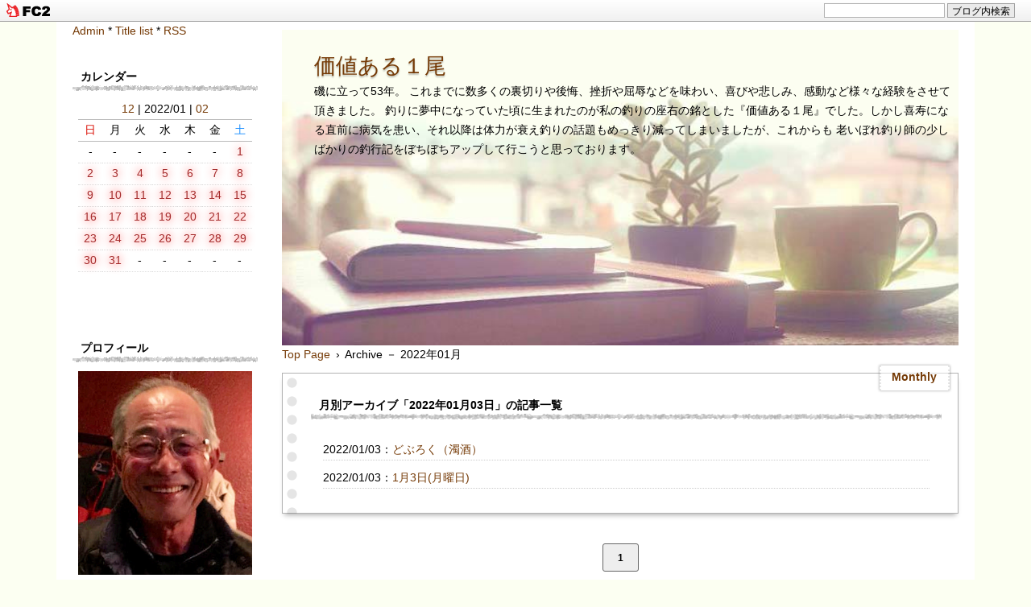

--- FILE ---
content_type: text/html; charset=utf-8
request_url: https://h96-104aki.jp/blog-date-20220103.html
body_size: 7462
content:
<!DOCTYPE html>
<html lang="ja">
<head>
  <meta charset="utf-8">
  <meta http-equiv="X-UA-Compatible" content="IE=edge">
  <meta name="viewport" content="width=device-width, initial-scale=1.0, user-scalable=yes">
  <meta name="format-detection" content="telephone=no">
  <meta name="author" content="への河童">
  <title>2022年01月03日 - 価値ある１尾</title>
    <link rel="stylesheet" href="https://blog-imgs-151.fc2.com/h/9/6/h96104aki/css/73c54.css">
  <link rel="alternate" type="application/rss+xml" href="https://h96-104aki.jp/?xml" title="rss">
  <link rel="start" href="https://h96-104aki.jp/" title="最初の記事">
<meta property="og:type" content="article">
<meta property="og:url" content="https://h96-104aki.jp/blog-date-20220103.html">
<meta property="og:title" content="価値ある１尾">
<meta property="og:description" content="磯に立って53年。  これまでに数多くの裏切りや後悔、挫折や屈辱などを味わい、喜びや悲しみ、感動など様々な経験をさせて頂きました。 釣りに夢中になっていた頃に生まれたのが私の釣りの座右の銘とした『価値ある１尾』でした。しかし喜寿になる直前に病気を患い、それ以降は体力が衰え釣りの話題もめっきり減ってしまいましたが、これからも 老いぼれ釣り師の少しばかりの釣行記をぼちぼちアップして行こうと思っております。">
<meta property="og:image" content="https://blog-imgs-156.fc2.com/h/9/6/h96104aki/202501281143113fc.jpg">
<link href="https://static.fc2.com/css_cn/common/headbar/120710style.css" rel="stylesheet" type="text/css" media="all" />
</head>
<body>
<div id="sh_fc2blogheadbar">
	<div class="sh_fc2blogheadbar_body">
		<div id="sh_fc2blogheadbar_menu">
			<a href="https://blog.fc2.com/" rel="nofollow"><img src="https://static.fc2.com/image/headbar/sh_fc2blogheadbar_logo.png" alt="FC2ブログ" /></a>
		</div>
		<div id="sh_fc2blogheadbar_search">
			<form name="barForm" method="get" action="" target="blank">
				<input class="sh_fc2blogheadbar_searchform" type="text" name="q" value="" maxlength="30" onclick="this.style.color='#000000';" onfocus="this.select();" onblur="this.style.color='#999999'" />
				<input type="hidden" name="charset" value="utf-8" />
				<input class="sh_fc2blogheadbar_searchbtn" type="submit" value="ブログ内検索" />
			</form>
		</div>
		<div id="sh_fc2blogheadbar_link_box" class="sh_fc2blogheadbar_link" style="visibility: hidden;"></div>
	</div>
</div>

<!--アクセス解析タグは↓ここから-->

<!--アクセス解析タグは↑ここまでに貼る-->
<div id="wrapper">
<div id="box" class="clearfix">

<!--レスポンシブメニューボタン-->
<div id="btn1">
<div id="nav_open"><span></span></div>
</div><!--btn1-->
<!--/レスポンシブメニューボタン-->

<div id="content">
<div class="topimg"></div>
<header>
<h1 id="blog-name"><a href="https://h96-104aki.jp/">価値ある１尾</a></h1>
<div class="introduction"><p>磯に立って53年。  これまでに数多くの裏切りや後悔、挫折や屈辱などを味わい、喜びや悲しみ、感動など様々な経験をさせて頂きました。 釣りに夢中になっていた頃に生まれたのが私の釣りの座右の銘とした『価値ある１尾』でした。しかし喜寿になる直前に病気を患い、それ以降は体力が衰え釣りの話題もめっきり減ってしまいましたが、これからも 老いぼれ釣り師の少しばかりの釣行記をぼちぼちアップして行こうと思っております。</p>
</div>
</header>

<div class="pan_box">
<!-- パンくずリスト 不要の場合はここから -->

 
 
<a href="https://h96-104aki.jp/" title="Topへ">Top Page</a>&ensp;&rsaquo;&ensp;Archive － 2022年01月
 

<!-- パンくずリスト 不要の場合はここまで削除-->
</div>

<div class="archive">
<!-- 全記事リスト開始 -->
<!-- 全記事リスト終了 -->
</div>

<div class="archive">
<!-- カテゴリーリスト開始 -->
<!-- カテゴリーリスト終了 -->

<!-- 月別アーカイブリスト開始 -->
<section class="blog-con blog-con2">
<h2 class="entry_title tape" style="text-align:<%plugin_third_talign>">Monthly</h2>
<div class="title_list">
<h3 class="menu_title" style="margin:10px -5px 25px;">月別アーカイブ「2022年01月03日」の記事一覧</h3>
<p class="all_body" style="width:auto;overflow:hidden;white-space:nowrap;text-overflow:ellipsis;">2022/01/03：<a href="https://h96-104aki.jp/blog-entry-24596.html" title="どぶろく（濁酒）の記事を表示する">どぶろく（濁酒）</a></p><p class="all_body" style="width:auto;overflow:hidden;white-space:nowrap;text-overflow:ellipsis;">2022/01/03：<a href="https://h96-104aki.jp/blog-entry-24595.html" title="1月3日(月曜日)の記事を表示する">1月3日(月曜日)</a></p></div>
</section>
<!-- 月別アーカイブリスト終了 -->
</div>

<div class="menu3">
<!--プラグイン３-->

<!--/プラグイン３-->
</div>


<div class="blog">



<!--コメント編集-->
<!--/コメント編集-->

<!--トラックバック-->
<!--/トラックバック-->

</div>
<!-- class="blog"　ここまで -->

<!-- 固定リンク画面の下段に表示 -->
<div class="menu3">
<!--プラグイン３-->
<!--/プラグイン３-->
</div>
<!-- 固定リンク画面の下段に表示　ここまで -->

<!-- ページネーション　ここから -->
<div class="pagenation">
<ul>
<li style="margin-left:0;"><div id="pagenavi"></div></li>
</ul>
</div>
<!-- ページネーション　ここまで -->

</div>
<!-- id="content"　ここまで -->

<nav>
<div id="btn2">
<div id="nav_close"><span class="css-cancel"></span></div>
<!--btn2--></div>

<div class="adm">
<!--管理ページリンク-->
<ul class="admin">
<li><a href="https://admin.blog.fc2.com/control.php" title="管理ページトップ">Admin</a> * </li>
<li><a href="https://h96-104aki.jp/archives.html" title="全記事一覧">Title list</a> * </li>
<li><a href="https://h96-104aki.jp/?xml" title="RSS">RSS</a></li>
</ul>
<!--/管理ページリンク-->
</div>

<div id="left-box">
<!-- ============ ▼左メニュー　ここから ============ -->
<!--プラグイン１-->

<section class="menu_block">
<h3 class="menu_title" style="text-align:left;" onclick="Test('m78645')">カレンダー</h3>
<div id="m78645" class="menu-box tree-m">
<div style="text-align:left"></div>
<div class="plugin-calender" style="text-align:left">
  <table summary="カレンダー" class="calender">
    <caption>
      <a href="https://h96-104aki.jp/blog-date-202112.html">12</a>
      | 2022/01 | 
      <a href="https://h96-104aki.jp/blog-date-202202.html">02</a>
    </caption>
    <tr>
      <th abbr="日曜日" scope="col" id="sun">日</th>
      <th abbr="月曜日" scope="col">月</th>
      <th abbr="火曜日" scope="col">火</th>
      <th abbr="水曜日" scope="col">水</th>
      <th abbr="木曜日" scope="col">木</th>
      <th abbr="金曜日" scope="col">金</th>
      <th abbr="土曜日" scope="col" id="sat">土</th>
    </tr>
    <tr>
      <td>-</td>
      <td>-</td>
      <td>-</td>
      <td>-</td>
      <td>-</td>
      <td>-</td>
      <td><a href="https://h96-104aki.jp/blog-date-20220101.html">1</a></td>
    </tr><tr>
      <td><a href="https://h96-104aki.jp/blog-date-20220102.html">2</a></td>
      <td><a href="https://h96-104aki.jp/blog-date-20220103.html">3</a></td>
      <td><a href="https://h96-104aki.jp/blog-date-20220104.html">4</a></td>
      <td><a href="https://h96-104aki.jp/blog-date-20220105.html">5</a></td>
      <td><a href="https://h96-104aki.jp/blog-date-20220106.html">6</a></td>
      <td><a href="https://h96-104aki.jp/blog-date-20220107.html">7</a></td>
      <td><a href="https://h96-104aki.jp/blog-date-20220108.html">8</a></td>
    </tr><tr>
      <td><a href="https://h96-104aki.jp/blog-date-20220109.html">9</a></td>
      <td><a href="https://h96-104aki.jp/blog-date-20220110.html">10</a></td>
      <td><a href="https://h96-104aki.jp/blog-date-20220111.html">11</a></td>
      <td><a href="https://h96-104aki.jp/blog-date-20220112.html">12</a></td>
      <td><a href="https://h96-104aki.jp/blog-date-20220113.html">13</a></td>
      <td><a href="https://h96-104aki.jp/blog-date-20220114.html">14</a></td>
      <td><a href="https://h96-104aki.jp/blog-date-20220115.html">15</a></td>
    </tr><tr>
      <td><a href="https://h96-104aki.jp/blog-date-20220116.html">16</a></td>
      <td><a href="https://h96-104aki.jp/blog-date-20220117.html">17</a></td>
      <td><a href="https://h96-104aki.jp/blog-date-20220118.html">18</a></td>
      <td><a href="https://h96-104aki.jp/blog-date-20220119.html">19</a></td>
      <td><a href="https://h96-104aki.jp/blog-date-20220120.html">20</a></td>
      <td><a href="https://h96-104aki.jp/blog-date-20220121.html">21</a></td>
      <td><a href="https://h96-104aki.jp/blog-date-20220122.html">22</a></td>
    </tr><tr>
      <td><a href="https://h96-104aki.jp/blog-date-20220123.html">23</a></td>
      <td><a href="https://h96-104aki.jp/blog-date-20220124.html">24</a></td>
      <td><a href="https://h96-104aki.jp/blog-date-20220125.html">25</a></td>
      <td><a href="https://h96-104aki.jp/blog-date-20220126.html">26</a></td>
      <td><a href="https://h96-104aki.jp/blog-date-20220127.html">27</a></td>
      <td><a href="https://h96-104aki.jp/blog-date-20220128.html">28</a></td>
      <td><a href="https://h96-104aki.jp/blog-date-20220129.html">29</a></td>
    </tr><tr>
      <td><a href="https://h96-104aki.jp/blog-date-20220130.html">30</a></td>
      <td><a href="https://h96-104aki.jp/blog-date-20220131.html">31</a></td>
      <td>-</td>
      <td>-</td>
      <td>-</td>
      <td>-</td>
      <td>-</td>
    </tr>  </table>
</div>
<div style="text-align:left"></div>
</div></section>

<section class="menu_block">
<h3 class="menu_title" style="text-align:left;" onclick="Test('m71497')">プロフィール</h3>
<div id="m71497" class="menu-box tree-m">
<div style="text-align:left"></div>
<p class="plugin-myimage" style="text-align:left">
<img src="https://blog-imgs-156.fc2.com/h/9/6/h96104aki/202501281143113fc.jpg" alt="への河童">
</p>
<p style="text-align:left">
Author:への河童<br>
<img src="{$BlogTmplUrl$}img/icon.gif">釣りの原点は小学生時代のフナ釣りとテナガエビ釣りで、24歳の時に始めたイシダイ釣りから磯釣りにハマり込み、現在はクロをメインに釣りを楽しんでいる。<br><img src="{$BlogTmplUrl$}img/icon.gif">これまでの主な記録はチヌ60㌢（島下灯台）、スズキ8.2㌔（大瀬川）、ヤマメ42.5㌢（中岳川）、ブラックバス57㌢（北川ダム）などで、阪神淡路大震災発生前日の1995（平成7）年1月16日の夕刻、男女群島中ノ島の「吉田の2番」で仕留めた71.4㌢・4.75㌔のオナガグレが釣り人生最大の自己記録。<br><img src="{$BlogTmplUrl$}img/icon.gif">これまでの主な成績はオールジャパングレ磯ロイヤルカップ4回の優勝と3回の入賞（鶴見）、東レスーパースターカップ優勝（下五島大宝）、WFG2年連続優勝と準優勝2回第3位1回（鶴見及び上五島野崎島）、がまかつテスター会グレ（紀伊大島）優勝、亞洲海釣錦標選抜賽第3位（韓国・全羅南道）、スポーツフィッシングワールドカップ（オーストラリア・ゴールドコースト）第3位、G杯争奪チヌ九州大会（宮之浦）、G杯争奪グレ九州大会（鶴見）、GFG杯争奪チヌ（九十九島）、日韓親善スポーツグレカップ（上五島）などの他NBCチャプター熊本野尻湖戦（野尻湖）優勝2回など入賞多数。<br>これまでに獲得した賞金は１千万円以上。<br><img src="{$BlogTmplUrl$}img/icon.gif">天孫降臨の地、宮崎県高千穂町の神々の里に生まれ、現在はカミさんと二人延岡で暮らす。<br>延岡磯研、釣研FG延岡支部、MFG九州、TFT九州所属、釣研FG副会長、NPO法人ひむか感動体験ワールド理事。<br><img src="{$BlogTmplUrl$}img/icon.gif">目標は80歳までに60㌢以上のオナガグレの魚拓をもう一枚追加すること。<br><img src="{$BlogTmplUrl$}img/icon.gif">ステルスマーケティング法に伴う関係性。<br>東レ・モノフィラメント㈱：エグゼグティブアドバイザー<br>マルキユー㈱：アドバイザー<br>㈱釣研：マエストロ<br>がまかつ：アドバイザリースタッフ（元）</p>
<div style="text-align:left"></div>
</div></section>

<section class="menu_block">
<h3 class="menu_title" style="text-align:left;" onclick="Test('m71498')">最新記事</h3>
<div id="m71498" class="menu-box tree-m">
<div style="text-align:left"></div>
<ul>
<li style="text-align:left">
<a href="https://h96-104aki.jp/blog-entry-27218.html" title="1月20日（火曜日）・大　寒">1月20日（火曜日）・大　寒 (01/20)</a>
</li><li style="text-align:left">
<a href="https://h96-104aki.jp/blog-entry-27217.html" title="サニーレタス&パセリのプランター栽培">サニーレタス&パセリのプランター栽培 (01/19)</a>
</li><li style="text-align:left">
<a href="https://h96-104aki.jp/blog-entry-27215.html" title="1月19日（月曜日）">1月19日（月曜日） (01/19)</a>
</li><li style="text-align:left">
<a href="https://h96-104aki.jp/blog-entry-27213.html" title="1月18日（日曜日）">1月18日（日曜日） (01/18)</a>
</li><li style="text-align:left">
<a href="https://h96-104aki.jp/blog-entry-27212.html" title="1月17日（土曜日）・阪神淡路大震災から31年">1月17日（土曜日）・阪神淡路大震災から31年 (01/17)</a>
</li><li style="text-align:left">
<a href="https://h96-104aki.jp/blog-entry-27211.html" title="テスト投稿">テスト投稿 (01/15)</a>
</li><li style="text-align:left">
<a href="https://h96-104aki.jp/blog-entry-27210.html" title="1月15日（木曜日）">1月15日（木曜日） (01/15)</a>
</li><li style="text-align:left">
<a href="https://h96-104aki.jp/blog-entry-27209.html" title="太陽君の誕生日">太陽君の誕生日 (01/14)</a>
</li><li style="text-align:left">
<a href="https://h96-104aki.jp/blog-entry-27208.html" title="本日の血圧">本日の血圧 (01/14)</a>
</li><li style="text-align:left">
<a href="https://h96-104aki.jp/blog-entry-27207.html" title="1月14日（水曜日）">1月14日（水曜日） (01/14)</a>
</li></ul>
<div style="text-align:left"></div>
</div></section>

<section class="menu_block">
<h3 class="menu_title" style="text-align:left;" onclick="Test('m71501')">カテゴリ</h3>
<div id="m71501" class="menu-box tree-m">
<div style="text-align:left"></div>
<div>
<div style="text-align:left">
<a href="https://h96-104aki.jp/blog-category-2.html" title="その他諸々の話題">その他諸々の話題 (3284)</a>
</div><div style="text-align:left">
<a href="https://h96-104aki.jp/blog-category-1.html" title="釣りの話題">釣りの話題 (1073)</a>
</div><div style="text-align:left">
<a href="https://h96-104aki.jp/blog-category-16.html" title="釣りの動画">釣りの動画 (88)</a>
</div><div style="text-align:left">
<a href="https://h96-104aki.jp/blog-category-3.html" title="太陽君と咲空ちゃんの話題">太陽君と咲空ちゃんの話題 (217)</a>
</div><div style="text-align:left">
<a href="https://h96-104aki.jp/blog-category-20.html" title="太陽君と咲空ちゃんの動画">太陽君と咲空ちゃんの動画 (5)</a>
</div><div style="text-align:left">
<a href="https://h96-104aki.jp/blog-category-22.html" title="富士登山の話題">富士登山の話題 (165)</a>
</div><div style="text-align:left">
<a href="https://h96-104aki.jp/blog-category-4.html" title="花や生き物・自然の話題">花や生き物・自然の話題 (66)</a>
</div><div style="text-align:left">
<a href="https://h96-104aki.jp/blog-category-5.html" title="腰痛防止リハビリ運動の話題">腰痛防止リハビリ運動の話題 (528)</a>
</div><div style="text-align:left">
<a href="https://h96-104aki.jp/blog-category-12.html" title="その他色々な動画">その他色々な動画 (15)</a>
</div><div style="text-align:left">
<a href="https://h96-104aki.jp/blog-category-6.html" title="海外旅行の話題">海外旅行の話題 (75)</a>
</div><div style="text-align:left">
<a href="https://h96-104aki.jp/blog-category-18.html" title="海外旅行の動画">海外旅行の動画 (10)</a>
</div><div style="text-align:left">
<a href="https://h96-104aki.jp/blog-category-17.html" title="国内旅行の話題">国内旅行の話題 (0)</a>
</div><div style="text-align:left">
<a href="https://h96-104aki.jp/blog-category-19.html" title="国内旅行の動画">国内旅行の動画 (1)</a>
</div><div style="text-align:left">
<a href="https://h96-104aki.jp/blog-category-15.html" title="心に残る音楽">心に残る音楽 (59)</a>
</div><div style="text-align:left">
<a href="https://h96-104aki.jp/blog-category-8.html" title="仕事の話題">仕事の話題 (148)</a>
</div><div style="text-align:left">
<a href="https://h96-104aki.jp/blog-category-7.html" title="ニホンミツバチの話題">ニホンミツバチの話題 (23)</a>
</div><div style="text-align:left">
<a href="https://h96-104aki.jp/blog-category-9.html" title="バスフィッシングの話題">バスフィッシングの話題 (3)</a>
</div><div style="text-align:left">
<a href="https://h96-104aki.jp/blog-category-10.html" title="家庭菜園の話題">家庭菜園の話題 (14)</a>
</div><div style="text-align:left">
<a href="https://h96-104aki.jp/blog-category-21.html" title="ヤプログの記事">ヤプログの記事 (20880)</a>
</div><div style="text-align:left">
<a href="https://h96-104aki.jp/blog-category-0.html" title="旧ヤプログの記事">旧ヤプログの記事 (3)</a>
</div></div>
<div style="text-align:left"></div>
</div></section>

<section class="menu_block">
<h3 class="menu_title" style="text-align:left;" onclick="Test('m71499')">最新コメント</h3>
<div id="m71499" class="menu-box tree-m">
<div style="text-align:left"></div>
<ul>
<li style="text-align:left">
<a href="https://h96-104aki.jp/blog-entry-20616.html#comment197" title="">コメコメンテーター不:グルクン (11/08)</a>
</li><li style="text-align:left">
<a href="https://h96-104aki.jp/blog-entry-20616.html#comment196" title="">コメコメンテーター不:グルクン (11/03)</a>
</li><li style="text-align:left">
<a href="https://h96-104aki.jp/blog-entry-1097.html#comment195" title="No Subject">ひろたん:三連休の最後 (07/21)</a>
</li><li style="text-align:left">
<a href="https://h96-104aki.jp/blog-entry-15975.html#comment194" title="No Subject">コメコメンテーター不:オカチョウジガイ？ (07/13)</a>
</li><li style="text-align:left">
<a href="https://h96-104aki.jp/blog-entry-27024.html#comment191" title="夢は大きく">大工さん:最近のだれやみ (06/27)</a>
</li><li style="text-align:left">
<a href="https://h96-104aki.jp/blog-entry-24416.html#comment189" title="No Subject">ひろりん:へのかっぱお守り (05/03)</a>
</li><li style="text-align:left">
<a href="https://h96-104aki.jp/blog-entry-26945.html#comment188" title="Re: 楽しい釣り">への河童:4月26日（土曜日） (04/28)</a>
</li><li style="text-align:left">
<a href="https://h96-104aki.jp/blog-entry-26945.html#comment187" title="楽しい釣り">佐藤功大阪:4月26日（土曜日） (04/27)</a>
</li><li style="text-align:left">
<a href="https://h96-104aki.jp/blog-entry-26861.html#comment186" title="No Subject">への河童:3月2日（日曜日） (03/06)</a>
</li><li style="text-align:left">
<a href="https://h96-104aki.jp/blog-entry-26861.html#comment185" title="">たんぽぽ:3月2日（日曜日） (03/04)</a>
</li></ul>
<div style="text-align:left"></div>
</div></section>

<section class="menu_block">
<h3 class="menu_title" style="text-align:left;" onclick="Test('m78667')">リンク</h3>
<div id="m78667" class="menu-box tree-m">
<div style="text-align:left"></div>
<ul>
  <li style="text-align:left">
    <a href="https://www.tsuriken.co.jp/" title="釣　研" target="_blank">釣　研</a>
  </li><li style="text-align:left">
    <a href="http://www.torayfishing.net/" title="東レFishing Net" target="_blank">東レFishing Net</a>
  </li><li style="text-align:left">
    <a href="https://www.marukyu.com/" title="マルキユー" target="_blank">マルキユー</a>
  </li><li style="text-align:left">
    <a href="http://www.bonanza-co.com/" title="ボナンザ" target="_blank">ボナンザ</a>
  </li><li style="text-align:left">
    <a href="http://www.gamakatsu.co.jp/" title="がまかつ" target="_blank">がまかつ</a>
  </li><li style="text-align:left">
    <a href="http://nobe-star.com/" title="ノベ★スタ" target="_blank">ノベ★スタ</a>
  </li><li style="text-align:left">
    <a href="http://ajika.jp/" title="あじか磯釣センター" target="_blank">あじか磯釣センター</a>
  </li><li style="text-align:left">
    <a href="https://ameblo.jp/otojimamaru/" title="OtojimaMaru_今日も一日楽しい釣りを" target="_blank">OtojimaMaru_今日も一日楽しい釣りを</a>
  </li><li style="text-align:left">
    <a href="http://iso96z.blog.shinobi.jp/" title="磯にはいつも夢がある" target="_blank">磯にはいつも夢がある</a>
  </li><li style="text-align:left">
    <a href="https://yamadaya6513.hatenablog.com/" title="魚信伝心ブログ" target="_blank">魚信伝心ブログ</a>
  </li><li style="text-align:left">
    <a href="http://kamita1.blog92.fc2.com/" title="グレトーナメント全国制覇への道" target="_blank">グレトーナメント全国制覇への道</a>
  </li><li style="text-align:left">
    <a href="https://ameblo.jp/ogami-poseidon/" title="楽しむことが一尾に繋がる" target="_blank">楽しむことが一尾に繋がる</a>
  </li><li style="text-align:left">
    <a href="https://ameblo.jp/jyuroujin/" title="釣りと日常" target="_blank">釣りと日常</a>
  </li><li style="text-align:left">
    <a href="https://kissy.hatenadiary.com/" title="一振精進" target="_blank">一振精進</a>
  </li><li style="text-align:left">
    <a href="http://mitiko0121.blog.shinobi.jp/" title="半農半漁人Ⅱ" target="_blank">半農半漁人Ⅱ</a>
  </li>  <li><a href="https://admin.blog.fc2.com/control.php">管理画面</a></li>
</ul>
<div style="text-align:left"></div>
</div></section>

<section class="menu_block">
<h3 class="menu_title" style="text-align:left;" onclick="Test('m78666')">FC2カウンター</h3>
<div id="m78666" class="menu-box tree-m">
<div style="text-align:left"></div>
<div class="plugin-counter" style="text-align:left">
	<script language="JavaScript" type="text/javascript" src="//counter1.fc2.com/counter.php?id=4436218"></script>
	<noscript><img src="//counter1.fc2.com/counter_img.php?id=4436218"></noscript>
</div>
<div style="text-align:left"></div>
</div></section>

<!--/プラグイン１-->
<!--プラグイン２-->

<section class="menu_block">
<h3 class="menu_title" style="text-align:left;" onclick="Test('m71506')">ＱＲコード</h3>
<div id="m71506" class="menu-box tree-m">
<div style="text-align:left"></div>
<div class="plugin-qrcode" style="text-align:left"><img src="https://blog-imgs-146.fc2.com/h/9/6/h96104aki/728c8c4b4.jpg" alt="QR"></div>
<div style="text-align:left"></div> 
</div></section>

<!--/プラグイン２-->
<!-- ============ ▲左メニュー　ここまで ============ -->
</div>
<div class="adm2">
<!-- 1カラム時のメニュー下管理ページリンク-->
<ul class="admin">
<li><a href="https://admin.blog.fc2.com/control.php" title="管理ページトップ">Admin</a> * </li>
<li><a href="https://h96-104aki.jp/archives.html" title="全記事一覧">Title list</a> * </li>
<li><a href="https://h96-104aki.jp/?xml" title="RSS">RSS</a></li>
</ul>
<!--/ 1カラム時のメニュー下管理ページリンク-->
</div>
</nav>

<div id="nav_wrap">&nbsp;</div>
</div>
<!-- id="box"　ここまで -->

<footer id="footer">
<div id="copyright">
<!-- コピーライト　ここから -->
Copyright &copy;価値ある１尾 All Rights Reserved.
<!-- コピーライト　ここまで -->
</div><!-- /copyright -->
<div id="footmenu">
<!-- フッターメニュー　ここから -->
<!--削除禁止-->
Template Designed:<a href="https://sorauta1.blog.fc2.com/">*Essence</a><br>Material:<a href="https://e-ssence-main.jp/">web material *Essence</a>&nbsp;<!-- genre:46 --><!-- sub_genre:168 --><!-- sp_banner:1 --><!-- passive:0 --><!-- lang:ja --><!-- HeadBar:1 --><!-- VT:blog --><!-- nad:1 --> <!--/削除禁止-->
<!-- フッターメニュー　ここまで -->
</div><!-- /footmenu -->
</footer><!-- /footer -->

<a href="#wrapper" id="pagetop" title="Top">▲</a>
<a href="#footmenu" id="pagebottom" title="Bottom">▼</a>

</div>
<!-- id="wrapper"　ここまで-->

<script src="https://ajax.googleapis.com/ajax/libs/jquery/3.3.1/jquery.min.js"></script>
<script>
[].forEach.call(document.querySelectorAll("img[data-src]"),function(a){a.setAttribute("src",a.getAttribute("data-src"));a.onload=function(){a.removeAttribute("data-src")}});
</script>
<script>
function showHide(b){var a=document.getElementById(b).style.display;if(a=="block"){document.getElementById(b).style.display="none"}else{document.getElementById(b).style.display="block"}return false};
</script>
<script>
$(function(){var a=$("#pagetop");a.hide();$(window).scroll(function(){if($(this).scrollTop()>100){a.fadeIn()}else{a.fadeOut()}});a.click(function(){$("body,html").animate({scrollTop:0},500);return false})});$(function(){var a=$("#pagebottom");a.hide();$(window).scroll(function(){if($(this).scrollTop()>100){a.fadeIn()}else{a.fadeOut()}});a.click(function(){var b=$("footer").offset().top;$("body,html").animate({scrollTop:b},500);return false})});
</script>
<script>
$(function(){$("#nav_open").click(function(){$("nav").css({display:"block"}).animate({top:"0",right:"0"},{duration:200,complete:function(){$("#nav_wrap").css({display:"block",position:"absolute","z-index":"4",top:"0",bottom:"0",right:"0",left:"0",background:"rgba(0,0,0,0.5)"})}})});$("#nav_close,#nav_wrap").click(function(){$("nav").animate({top:"0",right:"-270px"},{duration:200,complete:function(){$("#nav_wrap").css("display","none")}})})});
</script>
<script>
var flaged=null;function Test(e){if(window.matchMedia('(max-width:770px)').matches)flaged==e?(document.getElementById(e).style.display="none",flaged=null):(null!=flaged&&(document.getElementById(flaged).style.display="none"),document.getElementById(e).style.display="block",flaged=e)}
</script>
<script>
function pagenavi(a,e){var t="1";if(""!=t){var r="1",n="";""===n&&(n="");var p=".html",l=-1;n.slice(-5)===p?l=n.lastIndexOf("-"):(p="",l=n.lastIndexOf("="));var s=n.slice(0,l+1);t=Number(t);var f,g,i,c=1==r?"<span>1</span>":'<a href="'+s+0+p+'">1</a>',h=e-4;for(e>=t?(f=2,g=t-1):h/2+2>=r?(f=2,g=e-2):r>t-h/2-1?(f=t-e+3,g=t-1):(f=r-Math.floor(h/2),g=f+h-1),f>2&&(c+='<a href="'+s+((i=Math.ceil(f/2))-1)+p+'" title="'+i+'" class="dot">…</a>'),l=f;g>=l;l++)c+=l==r?"<span>"+l+"</span>":'<a href="'+s+(l-1)+p+'">'+l+"</a>";t-1>g&&(c+='<a href="'+s+((i=Math.ceil((g+t)/2))-1)+p+'" title="'+i+'" class="dot">…</a>'),t>1&&(c+=r==t?"<span>"+t+"</span>":'<a href="'+s+(t-1)+p+'">'+t+"</a>"),document.getElementById(a).innerHTML=c}}
/* 第２引数は表示したいリンク数に変更する */
pagenavi("pagenavi", 7);
</script>
<!--object-fit（IE対策）-->
<script src="https://blog-imgs-123.fc2.com/s/o/r/sorauta1/ofi_min.js"></script>
<script>objectFitImages();</script>

<script type="text/javascript" charset="utf-8" src="https://admin.blog.fc2.com/dctanalyzer.php" defer></script>

</body>
</html>

--- FILE ---
content_type: text/css
request_url: https://blog-imgs-151.fc2.com/h/9/6/h96104aki/css/73c54.css
body_size: 5628
content:
@charset "utf-8";

/* -----reset css------ */
html,body,address,h1,h2,h3,h4,h5,h6,dl,dt,dd,ol,ul,li,div,p,pre,blockquote,hr,bdo,span,a,em,br,del,ins,abbr,dfn,sub,sup,q,cite,code,var,kbd,samp,map,area,iframe,img,form,label,fieldset,legend,input,textarea,select,option,optgroup,button,command,details,menu,summary,article,aside,header,footer,nav,section,figcaption,figure,main,mark,rp,rt,ruby,time,wbr,audio,canvas,embed,object,param,source,video,datalist,keygen,meter,output,progress{margin:0;padding:0;border:0;outline:0;font-size:100%;font-weight:normal;vertical-align:baseline;list-style-type:none;background:transparent;box-sizing:border-box;}embed,iframe,img,table,textarea{max-width:100%;}table{border-collapse:collapse;border-spacing:0;}a,a:link,a:visited{color:#333;text-decoration:none;}a:hover,a:active{color:#777;}article,aside,canvas,details,figcaption,figure,footer,header,main,menu,nav,section,summary{display:block;}
/* ---reset css end----2019/07/29更新 */

html,body{
  width:100%;
  min-height:100%;
}
html{
  font-size:85%; /* フォントサイズは1em(16px)の85% */
  overflow-x:hidden;F
}
body{
  background-color:#fcfff2; /* 背景色 */
  font-size:1.0em;
  color:#000; /* 基本文字色 */
  line-height: 1.8;
  font-family:"メイリオ",Meiryo,"ヒラギノ角ゴ Pro W3","Hiragino Kaku Gothic Pro",Osaka,"ＭＳ Ｐゴシック","MS PGothic",Verdana,sans-serif;
  word-wrap: break-word;
  overflow-wrap: break-word;
  -ms-text-size-adjust:100%;
  -webkit-text-size-adjust:100%;
  -webkit-overflow-scrolling:touch !important;
  animation:fadeIn 0.5s ease 0s 1 normal;
}
@keyframes fadeIn{
  0%{opacity:0}
  100%{opacity:1}
}
#wrapper{
  width:100%;
  min-height:100%;
  text-align:center;
  position:relative;
  overflow:hidden;
}
body > #wrapper{
  height:auto;
}
a,
a:link,
a:visited{
  color:#753a06;
  text-decoration:none;
}
a:hover{
  color:#e747b3;
  text-decoration:none;
}
img{
  opacity: 1;
  animation:fadeIn 0.8s ease 0s 1 normal;
  vertical-align:bottom;
  border:none;
  max-width:100%;
  height:auto;
}
img[data-src] {
  opacity: 0;
  display:none;
}
.emoji{
  margin:0;
  vertical-align:middle;
}
hr{
  border-top:solid 1px #777;
  height:1px;
}
.hr1{
  border-top:dashed 1px #333;
  height:1px;
  padding-bottom:10px;
  margin:0 -15px;
}
.hr2{
  border-top:dotted 1px #ccc;
  height:1px;
}
blockquote{
  padding:10px 15px;
  margin:10px;
  border:solid 1px #ccc;
  border-radius: 5px;
}

/* トップ画像 */
.topimg{
  height:auto;
  position:relative;
  overflow:hidden;
  padding-top:46.67%; /* 表示画像の高さ ÷ 表示画像の幅 × 100 ,高さを下げたい場合は数値を下げる */
  background:url('https://blog-imgs-128.fc2.com/s/o/r/sorauta1/cf-img2.jpg'); /* 表示したい画像URL */
  background-position:center center; /* 表示する位置 中央寄せ */
  background-repeat:no-repeat;
  background-size:cover;
}

/* ヘッダー部分 */
header{
  width:870px;
  top:35px;
  position:absolute;
  text-align:left;
  z-index:1;
}

/* ブログタイトル */
header a,
header a:link,
header a:visited{
  color:#753a06; /* ブログタイトルの文字色 */
  font-size:2.0em;
  text-shadow:0 2px 2px rgba(0,0,0,.25);
}
h1{
  top:0;
  padding:0 40px;
  line-height:1.5;
}

/* ブログ説明部分 */
.introduction{
  padding:0 40px;
}

/* 管理リンク・パンくず表示部分 */
.pan_box{
  min-height:1.2em;
  text-align:left;
}

.clearfix:after{
  content:"";
  display:block;
  height:0;
  clear:both;
  visibility:hidden;
}

/* 管理ページ部分 */
.adm{
  padding:0 20px;
}
.adm2{
  display:none; /* メニューカラムの管理リンク、2カラム時非表示 */
}
ul.admin{
  margin:0;
  list-style-type:none;
  text-align:left;
}
ul.admin li{
  display:inline;
  margin:0;
}
ul.admin li:before{
  content:none;
}

/* メインカラム部分 */

.blog-con{
  position:relative;
  margin:10px 0 35px;
  padding:20px 10px 20px 25px;
  border:1px solid rgba(0,0,0,.3);
  box-shadow:0 5px 6px -3px rgba(0,0,0,.3);
  background-color:#fff;
  background:-webkit-radial-gradient(#e5e5e5 35%, transparent 40%);
  background:radial-gradient(#e5e5e5 35%, transparent 40%);
  background-size:23px 23px;
  background-position:left top;
  background-repeat:repeat-y;
}
.tape{
  position:absolute;
  top:-10px;
  right:10px;
  margin-left:25px;
  background-color:rgba(255,255,255,.5);
  border-left:2px dotted rgba(0,0,0,.1);
  border-right:2px dotted rgba(0,0,0,.1);
  box-shadow:0 0 3px rgba(0,0,0,.4);
  padding:0.25em 1.0em;
}
.pen-link{
  font-size:1.5em;
  color:#000;
  margin-left:2px;
  line-height:1;
  vertical-align:middle;
  transform:rotate(110deg);
  display:inline-block;
}
.con_body{
  margin:15px 25px 0;
}
.pd-plus{
  padding:10px 0 25px;
}
.entry_footer{
  padding:15px 10px 0;
  font-size:0.8em;
  text-align:right;
}
.topentry_comment_body{
  padding:0 25px;
}
#tools_container{
  margin-top:5px;
}

/* メニュー部分 */

.entry_title h2,
.menu_title{
  margin:10px 10px 0;
  padding:0px 10px 8px;
  color:#000;
  font-weight:bold;
  line-height:1.5em;
  background-image:url(https://blog-imgs-128.fc2.com/s/o/r/sorauta1/crayon-gr.png);
  background-position:bottom;
  background-repeat:repeat-x;
}
.archive h2,
.menu3 h2,
h3.entry_title{
  padding: 0.4em 1.0em;
  color:#753a06;
  font-weight:bold;
  line-height:1.5em;
}
.entry_title h2 a{
  font-size:1em;
  font-weight:bold;
}
/* プラグインリストマークが不要の場合はここから */
nav ul li,
.menu3 ul li{
  list-style:none; /* リストマークを消す */
  margin:0;
  padding:0;
  text-indent:-1em; /* 2行目字下げ */
  margin-left:1em;
}
nav ul li:before,
.menu3 ul li:before{
  content:"";
  width:4px;
  height:4px;
  display:inline-block;
  background-color:#fff; /* 丸の中の色 */
  border:1px solid #999; /* 丸線の色 */
  border-radius:100%;
  position:relative;
  top:-1px;
  margin-right:8px;
}
nav ul li ul li:before,
.menu3 ul li ul li:before{
  content:"";
  display:inline-block;
  width:0;
  height:0;
  top:0;
  margin-right:3px;
  margin-left:4px;
  border:transparent solid 4px;
  border-left-color:#bbb; /* 三角の色 */
}
/* リストマーク不要の場合はここまで削除 */


/* ２カラム＋ベース部分 */

#box{
  width:1140px;
  height:100%;
  margin:0 auto;
  text-align:left;
  background-color:#fff;
}
#content{
  width:870px;
  float:right;
  padding:10px 20px 0 10px;
  margin-left:-270px;
}
.title_list{
  padding:0 15px;
}
#left-box{
  float:left;
  width:270px;
  padding:0 10px 20px;
}
.menu-box{
  padding:10px 17px 50px;
  overflow:hidden;
}
.menu_block{
  padding-top:25px;
}
#footer{
  width:1140px;
  margin:0 auto;
  padding:20px 10px 10px;
  height:auto;
  color:#000;
  background-color:#fff; /* フッター背景色 */
  text-align:center;
  line-height:1.5;
}
#btn1,
#btn2{
  display:none; /* ドロワーメニューボタン、2カラム時非表示 */
}
.kiji1{
  display:none; /* 記事表示時要約非表示 */
}
.kiji2{
  display:block; /* 要約表示時記事非表示 */
}

/* 簡易表示トップページエントリー */
.kiji1{
  overflow: hidden;
  margin:0;
}
.left{
  float:left;
  width:35%; /* サムネイル画像の幅 */
  height:auto;
  max-height:150px;
  margin-right:20px;
  text-align:center;
  position: relative;
  overflow:hidden;
}
.left img{
  width:100%;
  height:auto;
  max-height:140px;
  -o-object-fit: cover; /* 古いopera用ベンダー */
  font-family:'object-fit:cover;'; /* IE対策 */
  object-fit:cover;
  border:1px solid #ccc; /* 枠線不要ならborder:none;に */
  vertical-align:middle;
}
.left img[src="https://blog-imgs-123.fc2.com/s/o/r/sorauta1/1-1.gif"],
.left img[style*="https://blog-imgs-123.fc2.com/s/o/r/sorauta1/1-1.gif"]{
  display:none; /* 要約表示時に画像が無い場合ダミー画像を非表示 */
}
.moji-c{
  overflow:hidden;
  display:-webkit-box;
  -webkit-box-orient:vertical;
  -webkit-line-clamp:3; /* 表示したい行数（3行表示で末尾に3点リーダー表示、webkit系のみ) */
  max-height:5.4em; /* IE,Firefox対策（4行は7.2em、5行は9.0em)はみ出しはこの数値で調整 */
}
p.right-txt{
  text-align:right;
  margin-right:20px;
}
.clearLeft{
  clear:left;
}

/* 記事ページ追記ボタン */
.hidden_box label{
  padding:0 10px;
  border:solid 1px #666; /* ボタン枠 */
  cursor:pointer;
}
.hidden_box label:hover{
  background:#eee; /* ホバー時ボタン背景色 */
  color:#333;
}
.hidden_box input{
  display:none;
}
.hidden_box .hidden_show{
  height:0;
  padding:0;
  overflow:hidden;
  opacity:0; /*中身を非表示にしておく*/
}
.hidden_box input:checked ~ .hidden_show{
  padding:10px 0;
  height:auto;
  opacity:1; /*クリックで中身表示*/
}

/*コメントリスト*/
.sidehide{
  display:none;
  padding:15px 0;
  text-align:left;
}

/*プロフィール画像の余白・表示位置 */
.plugin-myimage{
  margin:0 auto 15px;
  text-align:center !important;
  border:none;
}

/* 記事ページ移動 */
.page_navi{
  padding:10px;
  text-align:center;
  margin:0px auto;
}

/* ページネーション */
#pagenavi{
  line-height:2.5;
  font-size:0.9em;
  text-align:center;
}
#pagenavi a,#pagenavi span{
  width:45px;
  height:35px;
  margin:2px;
  padding:2px 0;
  background:#fff;
  border:1px solid #666;
  -moz-border-radius:5px;
  -webkit-border-radius:5px;
  border-radius:3px;
  text-decoration:none;
  transition:all 0.3s;
  display:inline-block;
}
#pagenavi span{
  font-weight:bold;
  background:#eee;
}
#pagenavi a.dot{
  text-decoration:none;
  border:1px solid #666;
}
#pagenavi a:hover{
  border-color:#000;
  background:#ccc;
  color:#000;
  font-weight:bold;
}
.pagenation{
  overflow:hidden;
  margin:5px;
}
.pagenation ul{
  text-align:center;
  position:relative;
  list-style:none;
  padding-left:0;
}
.pagenation li{
  position:relative;
  display:inline-block;
}
.pagenation_prev,.pagenation_next{
  margin:10px;
  font-size:1.0em;
}

/* ページトップ・ボトムボタン */
#pagetop{
  bottom:180px;
}
#pagebottom{
  bottom:135px;
}
#pagetop,#pagebottom{
  display:none;
  position:fixed;
  right:30px;
  background-color:rgba(255,255,255,0.5);
  border:1px solid #999;
  text-align:center;
  color:#000;
  font-size:23px;
  text-decoration:none;
  padding:0 8px;
  -moz-border-radius:5px;
  -webkit-border-radius:5px;
  border-radius:3px;
  z-index:4;
  -webkit-transform:translate3d(0,0,0);
  transform:translate3d(0,0,0);
}
#pagetop:hover,#pagebottom:hover{
  background-color:rgba(255,182,193,0.5);
}

/* カレンダー */
table.calender{
  width:100%;
}
.calender caption{
  font-size:1.0em;
  border-bottom:1px solid #bbb;
}
.calender th{
  font-weight:normal;
  text-align:center;
  border-bottom:1px solid #bbb;
}
.calender td{
  text-align:center;
  border-bottom:1px dotted #ddd;
}
.calender td a:link,.calender td a:visited{
  color:#a52a2a;
  text-shadow:0px 0px 12px #f00;
}
.calender td a:hover{
  color:#e747b3;
  text-decoration:none;
}
th#sun{
  color:#da0b00;
}
th#sat{
  color:#1e90ff;
}

/* 全記事表示 */
.all_body{
  margin:10px;
  border-bottom:1px dotted #ccc;
}
.all_day{
  padding:0;
  margin:0;
}

/* コメント部分 */
.com_block {
  padding:10px 25px 20px;
  border-top:3px dashed #ddd;
}
.com_title{
  margin:10px 0 15px;
  color:#753a06;
  font-weight:bold;
  border-bottom:1px dotted #ccc;
}
.com_state{
  margin-top:10px;
  text-align:right; 
}
input[type=text],
input[type=password],
select,
textarea{
  font-size:1.0em;
  font-family:sans-serif;
  color:#000;
  border:1px solid #aaa;
  padding:2px;
  width:100%;
  margin-bottom:5px;
}
nav input[type=text],
nav input[type=password],
nav select,
nav textarea{
  width:100% !important;
}
input[type=submit],
input[type=reset],
input[type=button],
input[type=image],
button{
  color:#000;
  border:1px solid #aaa;
  padding:2px 4px;
}
input[type=checkbox],
input[type=radio]{
  margin:5px;
  vertical-align:middle;
}


/* ２カラム */

@media only screen and (min-width:770px) and (max-width:1197px) {
#box{
  max-width:95%;
}
header {
  width: auto;
  top:20px;
  left: 0;
  margin-left:300px;
  padding-right:40px;
}
#content{
  width:100%;
  padding-left:270px;
}
.menu-box{
  padding:10px 17px 30px;
  overflow:hidden;
}
#footer{
  width:95%;
}
}
@media only screen and (min-width:1000px) {
/* 2カラム時入力フォーム２列 */
.form-left{
  width:50%;
  text-align:left;
  padding-right:10px;
  float: left;
}
.form-right{
  width:50%;
  text-align:left;
  padding:0 0 10px 10px;
  float: left;
}
}


/* １カラム */

@media only screen and (max-width:769px) {
body::-webkit-scrollbar{
 display:none;
}
body{
    -ms-overflow-style:none;
}
#box {
  width:100%;
}
#content{
  width:100%;
  float:none;
  margin:0;
  padding:0 15px;
}
header{
  width:100%;
  top:0;
  left:0;
  overflow:hidden;
  height:auto;
  margin:0;
  padding:0;
  text-align:left;
  position:absolute;
}
h1{
  padding-top:5px;
  line-height:1.3;
}
.adm{
  display:none; /* 上部管理リンク、1カラム時非表示 */
}
.adm2{
  display:block; /* ドロワーメニュー下の管理リンク表示 */
  margin:0 20px 50px;
}
ul.admin {
    text-align:right;
}
#footer{
  width:100%;
}
#left-box{
  float:none;
  width:100%;
  margin-left:0;
  padding:0 5px 10px;
}
.menu-box{
  padding:10px 17px 30px;
  overflow:hidden;
}
.menu_title{
  cursor:pointer;
}
.menu_block {
  padding:0 0 5px;
}

/* ドロワーメニュー部分 */
#btn1,
#btn2{
  display:block; /* ドロワーメニューボタン表示 */
}
#btn1{
  overflow:hidden;
  height:27px;
  top:0;
  right:0;
  width:45px;
  position:absolute;
}
#btn2{
  background-color:#fcfff2;
}
#nav_open {
  margin:0 13px;
  position:fixed !important;
  cursor:pointer;
  width:17px;
  height:26px;
  z-index:3;
}
#nav_open span, #nav_open span:before, #nav_open span:after{
  position:absolute;
  bottom:18px;
  right:0;
  height:2px; /* ハンバーガーボタン 線の太さ */
  width:17px; /* ハンバーガーボタン 線の長さ */
  background:#333;
  display:block;
  content: '';
  transform: translate3d(0,0,0);
}
#nav_open span:before{
  bottom:-6px;
}
#nav_open span:after{
  bottom:-12px;
}
#btn2{
  overflow:hidden;
  top:0;
  width:270px;
  height:29px;
  z-index:3 !important;
}
#nav_close{
  cursor:pointer;
  position:relative;
  padding-left:215px;
}
#nav_wrap{
  display:none;
}
.css-cancel{
  display:inline-block;
  position:relative;
  margin:3px 12px 0 20px;
  padding:0;
  width:2px; /* キャンセルボタン 線の太さ */
  height:20px; /* キャンセルボタン 線の長さ */
  background:#333; /* 線の色 */
  transform:rotate(45deg);
}
.css-cancel:before{
  display:block;
  content:"";
  position:absolute;
  top:50%;
  left:-9px; /* 左からの位置 */
  width:20px; /* キャンセルボタン 線の長さ */
  height:2px; /* キャンセルボタン 線の太さ */
  margin-top:-1px; /* 上からの位置 */
  background:#333; /* 線の色 */
}
nav{
  position:fixed;
  top:0;
  bottom:0;
  height:100vh;
  width:270px;
  right:-270px;
  padding-bottom:150px;
  background:#fff;
  border-left:1px solid #666;
  z-index:5;
  overflow-y:auto;
  overflow-x:hidden;
  -webkit-overflow-scrolling:touch;
}
.tree-m{
  display:none; /* メニューを閉じて表示 */
}

/* ページトップ・ボトムボタン */
#pagetop{
  bottom:150px;
}
#pagebottom{
  bottom:110px;
}
#pagetop,#pagebottom{
  right:10px;
  font-size:20px;
}
}

@media only screen and (min-width:690px) and (max-width:770px) {
/* 1カラム時入力フォーム２列 */
.form-left{
  width:50%;
  text-align:left;
  padding-right:10px;
  float: left;
}
.form-right{
  width:50%;
  text-align:left;
  padding:0 0 10px 10px;
  float: left;
}
}

@media only screen and (max-width:600px) {
.introduction{
  display:none; /* 600pxまで非表示 */
}
.pan_box{
  display:none; /* １カラム時非表示 */
}
.blog-con2{
  margin:2.0em 0;
}
/* モバイル入力時フォントサイズ（これより小さいとiOSで画面が勝手に拡大される） */
input[type="password"],input[type="text"],textarea,select{
  font-size:16px;
  font-family:sans-serif;
}
}

@media only screen and (max-width:420px) {
#box {
  width:100%;
}
#content{
  padding:0 10px;
}
header{
  width:100%;
}
header a,
header a:link,
header a:visited{
  font-size:1.4em;
}
h1{
  margin:5px 0;
  padding:0 35px 0 15px;
}
.title_list{
  padding:0 5px;
}
.con_body{
  margin:15px;
}
.com_block{
  padding:10px 15px;
}
.topentry_comment_body {
  padding:0 10px;
}
.kiji1{
  display:block; /* 1カラム時要約表示 */
}
.kiji2{
  display:none; /* 1カラム時記事非表示 */
}
.left{
  float:none;
  width:100%;
}
.right {
  padding-top:10px;
}
.sidehide {
  padding:15px 0;
}
#footer{
  width:100%;
  padding:10px 8px;
  font-size:0.9em;
}
/* ページネーション */
#pagenavi{
  line-height:1.8;
  font-size:0.8em;
}
#pagenavi a,#pagenavi span{
  width:37px;
  height:23px;
}
.pagenation{
  margin-bottom:20px;
}
.pagenation_prev,.pagenation_next{
  margin:5px;
  font-size:0.8em;
}
#pagetop{
  bottom:180px;
}
#pagebottom{
  bottom:150px;
}
#pagetop,#pagebottom{
  right:10px;
  font-size:14px;
  padding:0 6px;
}
}

/* その他、表示幅で変更 */

@media only screen and (max-width: 960px) {

/* 動画サイズレスポンシブ用（iframeをdiv class="player"で括る） */
/* 960pxまでは埋め込みコード560×315で表示 */
.player{
  position:relative;
  height:0;
  padding-bottom:56.25%; /* アスペクト比16:9の場合 */
  overflow: hidden;
}
.player iframe{
  position:absolute;
  width:100%;
  height:100%;
  top:0;
  left:0;
}
}

/* 管理者コメントの背景に色を付ける 他のスタイル追加可能
記事のコメント投稿、管理画面コメント返信（ログイン時のみ） */

.author-comment{
  background-color:#fcfff2;
}
